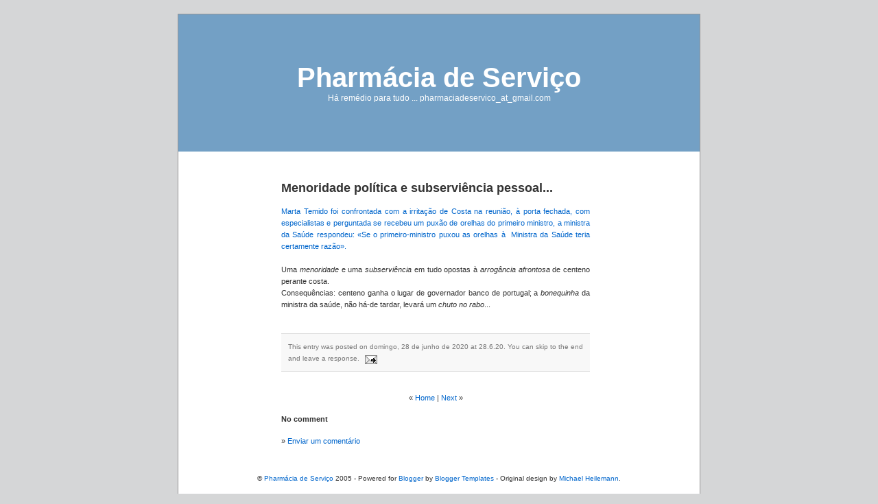

--- FILE ---
content_type: text/html; charset=UTF-8
request_url: https://pharmaciadeservico.blogspot.com/2020/06/menoridade-politica-e-subserviencia.html
body_size: 5632
content:
<!DOCTYPE html PUBLIC "-//W3C//DTD XHTML 1.0 Strict//EN" "http://www.w3.org/TR/xhtml1/DTD/xhtml1-strict.dtd">
<html xmlns="http://www.w3.org/1999/xhtml" xml:lang="en" lang="en">
<head>
  <title>Pharmácia de Serviço: Menoridade política e subserviência pessoal...</title>
  <script type="text/javascript">(function() { (function(){function b(g){this.t={};this.tick=function(h,m,f){var n=f!=void 0?f:(new Date).getTime();this.t[h]=[n,m];if(f==void 0)try{window.console.timeStamp("CSI/"+h)}catch(q){}};this.getStartTickTime=function(){return this.t.start[0]};this.tick("start",null,g)}var a;if(window.performance)var e=(a=window.performance.timing)&&a.responseStart;var p=e>0?new b(e):new b;window.jstiming={Timer:b,load:p};if(a){var c=a.navigationStart;c>0&&e>=c&&(window.jstiming.srt=e-c)}if(a){var d=window.jstiming.load;
c>0&&e>=c&&(d.tick("_wtsrt",void 0,c),d.tick("wtsrt_","_wtsrt",e),d.tick("tbsd_","wtsrt_"))}try{a=null,window.chrome&&window.chrome.csi&&(a=Math.floor(window.chrome.csi().pageT),d&&c>0&&(d.tick("_tbnd",void 0,window.chrome.csi().startE),d.tick("tbnd_","_tbnd",c))),a==null&&window.gtbExternal&&(a=window.gtbExternal.pageT()),a==null&&window.external&&(a=window.external.pageT,d&&c>0&&(d.tick("_tbnd",void 0,window.external.startE),d.tick("tbnd_","_tbnd",c))),a&&(window.jstiming.pt=a)}catch(g){}})();window.tickAboveFold=function(b){var a=0;if(b.offsetParent){do a+=b.offsetTop;while(b=b.offsetParent)}b=a;b<=750&&window.jstiming.load.tick("aft")};var k=!1;function l(){k||(k=!0,window.jstiming.load.tick("firstScrollTime"))}window.addEventListener?window.addEventListener("scroll",l,!1):window.attachEvent("onscroll",l);
 })();</script><script type="text/javascript">function a(){var b=window.location.href,c=b.split("?");switch(c.length){case 1:return b+"?m=1";case 2:return c[1].search("(^|&)m=")>=0?null:b+"&m=1";default:return null}}var d=navigator.userAgent;if(d.indexOf("Mobile")!=-1&&d.indexOf("WebKit")!=-1&&d.indexOf("iPad")==-1||d.indexOf("Opera Mini")!=-1||d.indexOf("IEMobile")!=-1){var e=a();e&&window.location.replace(e)};
</script><meta http-equiv="Content-Type" content="text/html; charset=UTF-8" />
<meta name="generator" content="Blogger" />
<link rel="icon" type="image/vnd.microsoft.icon" href="https://www.blogger.com/favicon.ico"/>
<link rel="alternate" type="application/atom+xml" title="Pharmácia de Serviço - Atom" href="https://pharmaciadeservico.blogspot.com/feeds/posts/default" />
<link rel="alternate" type="application/rss+xml" title="Pharmácia de Serviço - RSS" href="https://pharmaciadeservico.blogspot.com/feeds/posts/default?alt=rss" />
<link rel="service.post" type="application/atom+xml" title="Pharmácia de Serviço - Atom" href="https://www.blogger.com/feeds/12023629/posts/default" />
<link rel="alternate" type="application/atom+xml" title="Pharmácia de Serviço - Atom" href="https://pharmaciadeservico.blogspot.com/feeds/89832033954497091/comments/default" />
<link rel="stylesheet" type="text/css" href="https://www.blogger.com/static/v1/v-css/1601750677-blog_controls.css"/>
<link rel="stylesheet" type="text/css" href="https://www.blogger.com/dyn-css/authorization.css?targetBlogID=12023629&zx=426600d6-a343-4a0d-aa72-707d4de3a920"/>

  <meta http-equiv="imagetoolbar" content="no" />

	<style type="text/css" media="screen">



/* Begin Typography & Colors */
body {
	font-size: 62.5%; /* Resets 1em to 10px */
	font-family: 'Lucida Grande', Verdana, Arial, Sans-Serif;
	background: url("https://lh3.googleusercontent.com/blogger_img_proxy/AEn0k_vhDygJvRJR0SdyTAc_HiLR7jpvrFeXf5C_Jsinzi-TgtXjYUR7KzYJGxOZ-o9YP0_fnIPYDxk0bQ7G8OU8R7B91hN7n1F1tUGSKuhWNfNxzyjI=s0-d") #d5d6d7;
	color: #333;
	text-align: center;
	}

#page {
    background: url("https://lh3.googleusercontent.com/blogger_img_proxy/AEn0k_taBFEYKBG111DabD2LfW3PlJUjvSzjI3legzdS1CwZ2NpNthuLp7cxqEPSSoLJKKYS1zbsWL--dOn5v7I9cMADl06VZeRGauLg54A7aVuXjpA=s0-d") repeat-y top white;
    border: none;
	border: 1px solid #959596;
	text-align: left;
	}

#kheader {
    background: url("https://lh3.googleusercontent.com/blogger_img_proxy/AEn0k_tVM41MiaKgQ41uH2p081ej0xDOT3oba3qUu-ZBv0jJyzxfLLmv5jGzMo3HiXyMQ0Jh5T-Exy5pObf9Bin6fpx-Pslg8u2ilERF7zz9_mDD7Q=s0-d") no-repeat bottom center #73a0c5;
	}

#kcontent {
	font-size: 1.1em
	}

.widecolumn .entry p {
	font-size: 1.05em;
	}

.narrowcolumn .entry, .widecolumn .entry {
	line-height: 1.4em;
	}

.widecolumn {
	line-height: 1.6em;
	}
	
.narrowcolumn .postmetadata {
	text-align: center;
	}

.graybox {
	background-color: #f8f8f8;
	border-top: 1px solid #ddd;
	border-bottom: 1px solid #ddd;
	}

#footer {
    background: url("https://lh3.googleusercontent.com/blogger_img_proxy/AEn0k_sBJue4VaXgvKmjLFV6lFTWg8Mo-roHnBm-mptPsoykZ-cBEe6EONETVMlAh059bZzkd1nVU5IEVtntsQJf3TT5DLxJXBmj7GNRswY1J9wbO14=s0-d") no-repeat bottom; border: none #eee;
	}

small {
	font-family: Arial, Helvetica, Sans-Serif;
	font-size: 0.9em;
	line-height: 1.5em;
	}

h1, h2, h3 {
	font-family: 'Trebuchet MS', 'Lucida Grande', Verdana, Arial, Sans-Serif;
	font-weight: bold;
	}

h1 {
	font-size: 4em;
	text-align: center;
	}

.description {
	font-size: 1.2em;
	text-align: center;
	}

h2 {
	font-size: 1.6em;
	}

h2.pagetitle {
	font-size: 1.6em;
	}

#sidebar h2 {
	font-family: 'Lucida Grande', Verdana, Sans-Serif;
	font-size: 1.2em;
	}

h3 {
	font-size: 1.3em;
	}

h1, h1 a, h1 a:hover, h1 a:visited, .description {
	text-decoration: none;
	color: white;
	}

h2, h2 a, h2 a:visited, h3, h3 a, h3 a:visited {
	color: #333;
	}

h2, h2 a, h2 a:hover, h2 a:visited, h3, h3 a, h3 a:hover, h3 a:visited, #sidebar h2, #wp-calendar caption, cite {

	text-decoration: none;
	}

.entry p a:visited {
	color: #b85b5a;
	}

#sidebar {
	font: 1em 'Lucida Grande', Verdana, Arial, Sans-Serif;
	}

small, #sidebar ul ul li, #sidebar ul ol li, .postmetadata, blockquote, strike {
	color: #777;
	}
	
code {
	font: 1.1em 'Courier New', Courier, Fixed;
	}

acronym, abbr, span.caps
{
	font-size: 0.9em;
	letter-spacing: .07em;
	}

a, h2 a:hover, h3 a:hover {
	color: #06c;
	text-decoration: none;
	}

a:hover {
	color: #147;
	text-decoration: underline;
	}
/* End Typography & Colors */



/* Begin Structure */
body {
	margin: 0;
	padding: 0; 
	}

#page {
	background-color: white;
	margin: 20px auto 0;
	padding: 0;
	width: 760px;
	border: 1px solid #959596;
	}
	
#kheader {
	padding: 0;
	margin: 0 auto;
	height: 200px;
	width: 100%;
	background-color: #73a0c5;
	}

#headerimg {
	margin: 0;
	height: 200px;
	width: 100%;
	}

.narrowcolumn {
	float: left;
	padding: 0 0 20px 45px;
	margin: 0px 0 0;
	width: 450px;
	}

.widecolumn {
	padding: 10px 0 20px 0;
	margin: 5px 0 0 150px;
	width: 450px;
	}
	
.post {
	margin: 0 0 40px;
	text-align: justify;
	}

.widecolumn .post {
	margin: 0;
	}

.narrowcolumn .postmetadata {
	padding-top: 5px;
	}

.widecolumn .postmetadata {
	margin: 30px 0;
	}
	
#footer {
	padding: 0;
	margin: 0 auto;
	width: 760px;
	clear: both;
	}

#footer p {
	margin: 0;
	padding: 20px 0;
	text-align: center;
	}
/* End Structure */



/*	Begin Headers */
h1 {
	padding-top: 70px;
	margin: 0;
	}

.description {
	text-align: center;
	}

h2 {
	margin: 30px 0 0;
	}

h2.pagetitle {
	margin-top: 30px;
	text-align: center;
}

#sidebar h2 {
	margin: 5px 0 0;
	padding: 0;
	}

h3 {
	padding: 0;
	margin: 30px 0 0;
	}

h3.comments {
	padding: 0;
	margin: 40px auto 20px ;
	}
/* End Headers */



/* Begin Images */
img {
    padding:10px;
    margin: 10px 0;
    border:1px solid #ccc;
    }
  
p img {
	padding: 0;
	max-width: 100%;
	}

/*	Using 'class="alignright"' on an image will (who would've
	thought?!) align the image to the right. And using 'class="centered',
	will of course center the image. This is much better than using
	align="center", being much more futureproof (and valid) */
	
img.centered {
	display: block;
	margin-left: auto;
	margin-right: auto;
	}
	
img.alignright {
	padding: 4px;
	margin: 0 0 2px 7px;
	display: inline;
	}

img.alignleft {
	padding: 4px;
	margin: 0 7px 2px 0;
	display: inline;
	}

.alignright {
	float: right;
	}
	
.alignleft {
	float: left
	}
/* End Images */



/* Begin Lists

	Special stylized non-IE bullets
	Do not work in Internet Explorer, which merely default to normal bullets. */

html>body .entry ul {
	margin-left: 0px;
	padding: 0 0 0 30px;
	list-style: none;
	padding-left: 10px;
	text-indent: -10px;
	} 

html>body .entry li {
	margin: 7px 0 8px 10px;
	}

.entry ul li:before, #sidebar ul ul li:before {
	content: "\00BB \0020";
	}

.entry ol {
	padding: 0 0 0 35px;
	margin: 0;
	}

.entry ol li {
	margin: 0;
	padding: 0;
	}

.postmetadata ul, .postmetadata li {
	display: inline;
	list-style-type: none;
	list-style-image: none;
	}
	
#sidebar ul, #sidebar ul ol {
	margin: 0;
	padding: 0;
	}

#sidebar ul li {
	list-style-type: none;
	list-style-image: none;
	margin-bottom: 15px;
	}

#sidebar ul p, #sidebar ul select {
	margin: 5px 0 8px;
	}

#sidebar ul ul, #sidebar ul ol {
	margin: 5px 0 0 10px;
	}

#sidebar ul ul ul, #sidebar ul ol {
	margin: 0 0 0 10px;
	}

ol li, #sidebar ul ol li {
	list-style: decimal outside;
	}

#sidebar ul ul li, #sidebar ul ol li {
	margin: 3px 0 0;
	padding: 0;
	}
/* End Entry Lists */



/* Begin Comments*/

.graybox {
	margin: 0;
	padding: 10px;
	}

.commentmetadata {
	margin: 0;
	display: block;
	}
/* End Comments */



/* Begin Sidebar */
#sidebar
{
	padding: 20px 0 10px 0;
	margin-left: 545px;
	width: 190px;
	}

#sidebar form {
	margin: 0;
	}
/* End Sidebar */



/* Begin Various Tags & Classes */
acronym, abbr, span.caps {
	cursor: help;
	}

acronym, abbr {
	border-bottom: 1px dashed #999;
	}

blockquote {
	margin: 15px 30px 0 10px;
	padding-left: 20px;
	border-left: 5px solid #ddd;
	}

blockquote cite {
	margin: 5px 0 0;
	display: block;
	}

.center {
	text-align: center;
	}

hr {
	display: none;
	}

a img {
	border: none;
	}

.navigation {
	display: block;
	text-align: center;
	margin-top: 10px;
	margin-bottom: 60px;
	}
      
	</style>
	
	<link rel="alternate" type="application/atom+xml" title="Atom 0.3" href="http://pharmaciadeservico.blogspot.com//atom.xml" />
    
<meta name='google-adsense-platform-account' content='ca-host-pub-1556223355139109'/>
<meta name='google-adsense-platform-domain' content='blogspot.com'/>

<!-- data-ad-client=ca-pub-9569998925288310 -->
<!-- --><style type="text/css">@import url(//www.blogger.com/static/v1/v-css/navbar/3334278262-classic.css);
div.b-mobile {display:none;}
</style>

</head>
<noembed><body><script type="text/javascript">
    function setAttributeOnload(object, attribute, val) {
      if(window.addEventListener) {
        window.addEventListener('load',
          function(){ object[attribute] = val; }, false);
      } else {
        window.attachEvent('onload', function(){ object[attribute] = val; });
      }
    }
  </script>
<div id="navbar-iframe-container"></div>
<script type="text/javascript" src="https://apis.google.com/js/platform.js"></script>
<script type="text/javascript">
      gapi.load("gapi.iframes:gapi.iframes.style.bubble", function() {
        if (gapi.iframes && gapi.iframes.getContext) {
          gapi.iframes.getContext().openChild({
              url: 'https://www.blogger.com/navbar/12023629?origin\x3dhttps://pharmaciadeservico.blogspot.com',
              where: document.getElementById("navbar-iframe-container"),
              id: "navbar-iframe"
          });
        }
      });
    </script></noembed>
<div id="page">

<div id="kheader">
	<div id="headerimg">
		<h1><a href="http://pharmaciadeservico.blogspot.com/" title="Pharmácia de Serviço">Pharmácia de Serviço</a></h1>
		<div class="description">Há remédio para tudo ...

pharmaciadeservico_at_gmail.com</div>
	</div>
</div>
<hr />


	



    
	<div id="kcontent" class="widecolumn">
	  
		<div class="post">
			<h2 id="post-89832033954497091">Menoridade política e subserviência pessoal...</h2>
	
			<div class="entrytext">
				<div style="clear:both;"></div><br />
<a href="https://sol.sapo.pt/artigo/701199/temido-na-mira-de-costa" target="_blank">Marta Temido foi confrontada com a irritação de Costa na reunião, à porta fechada, com especialistas e perguntada se recebeu um puxão de orelhas do primeiro ministro, a ministra da Saúde respondeu: «Se o primeiro-ministro puxou as orelhas à&nbsp; Ministra da Saúde teria certamente razão».</a><br />
<br />
Uma <i>menoridade</i> e uma <i>subserviência</i> em tudo opostas à <i>arrogância afrontosa</i> de centeno perante costa.<br />
Consequências: centeno ganha o lugar de governador banco de portugal; a <i>bonequinha</i> da ministra da saúde, não há-de tardar, levará um <i>chuto no rabo</i>...&nbsp; <div style="clear:both; padding-bottom:0.25em"></div>

    
				<p class="postmetadata graybox">
					<small>
						This entry was posted
						on domingo, 28 de junho de 2020 at 28.6.20.

									

							You can skip to the end and leave a response.
		
						
						<span class="item-action"><a href="https://www.blogger.com/email-post/12023629/89832033954497091" title="Enviar a mensagem por correio electrónico"><img class="icon-action" alt="" src="https://resources.blogblog.com/img/icon18_email.gif" height="13" width="18"/></a></span><span class="item-control blog-admin pid-46910099"><a style="border:none;" href="https://www.blogger.com/post-edit.g?blogID=12023629&postID=89832033954497091&from=pencil" title="Editar mensagem"><img class="icon-action" alt="" src="https://resources.blogblog.com/img/icon18_edit_allbkg.gif" height="18" width="18"></a></span>
						
					</small>
				</p>
	
	
               <div class="center">&laquo; <a href="http://pharmaciadeservico.blogspot.com/">Home</a> | <a href="http://pharmaciadeservico.blogspot.com/2020/06/apenas-nojo.html">Next</a> &raquo;</div><div style="display:none"> | <a href="http://pharmaciadeservico.blogspot.com/2020/06/depois-de-varios-tac-e-exames-ao-adn.html">Next</a> &raquo;</div><div style="display:none"> | <a href="http://pharmaciadeservico.blogspot.com/2020/06/parece-que-ha-quem-nao-acredite-em.html">Next</a> &raquo;</div><div style="display:none"> | <a href="http://pharmaciadeservico.blogspot.com/2020/06/a-ler-porque-e-o-exacto-retrato-do.html">Next</a> &raquo;</div><div style="display:none"> | <a href="http://pharmaciadeservico.blogspot.com/2020/06/a-ler.html">Next</a> &raquo;</div><div style="display:none"> | <a href="http://pharmaciadeservico.blogspot.com/2020/06/pancadaria.html">Next</a> &raquo;</div><div style="display:none"> | <a href="http://pharmaciadeservico.blogspot.com/2020/06/formalizacao-publica-de-uma-indecencia.html">Next</a> &raquo;</div><div style="display:none"> | <a href="http://pharmaciadeservico.blogspot.com/2020/06/pantomineiro.html">Next</a> &raquo;</div><div style="display:none"> | <a href="http://pharmaciadeservico.blogspot.com/2020/06/civilizacao.html">Next</a> &raquo;</div><div style="display:none"> | <a href="http://pharmaciadeservico.blogspot.com/2020/06/e-obvio-trata-se-de-segredo-profissional.html">Next</a> &raquo;</div><div style="display:none"></div>
           
           
			</div>
		</div>
		
  <div id="comments">

	<a name="comments"></a>
        <h4>
 
 
 
            <script type="text/javascript">var a = 0; if(a == 0) {document.write('No comment');} else if(a == 1) {document.write('1 comment:');}else{document.write(a+' comments:');}</script>
	


</h4>
        
		
        
        
        &raquo; <a class="comment-link" href="https://www.blogger.com/comment/fullpage/post/12023629/89832033954497091">Enviar um comentário</a>
       
    </div>
	
	</div>






<hr />
<div id="footer">
	<p>
		&copy; <a href="http://pharmaciadeservico.blogspot.com/" title="Pharmácia de Serviço">Pharmácia de Serviço</a> 2005 - Powered for <a href="//www.blogger.com/">Blogger</a> by <a href="http://blogger-templates.blogspot.com">Blogger Templates</a> - Original design by <a href="http://binarybonsai.com/kubrick/">Michael Heilemann</a>.
	</p>
</div>
</div>

<br />
<script src="//www.google-analytics.com/urchin.js" type="text/javascript">
</script>
<script type="text/javascript">
_uacct = "UA-535511-1";
urchinTracker();
</script>
<!-- Site Meter XHTML Strict 1.0 -->
</script>
<!-- Copyright (c)2006 Site Meter -->
</script>
<noscript>
Meter" border="0"/></a>
</noscript>
<!--WEBBOT bot="HTMLMarkup" Endspan --></body>
</html>